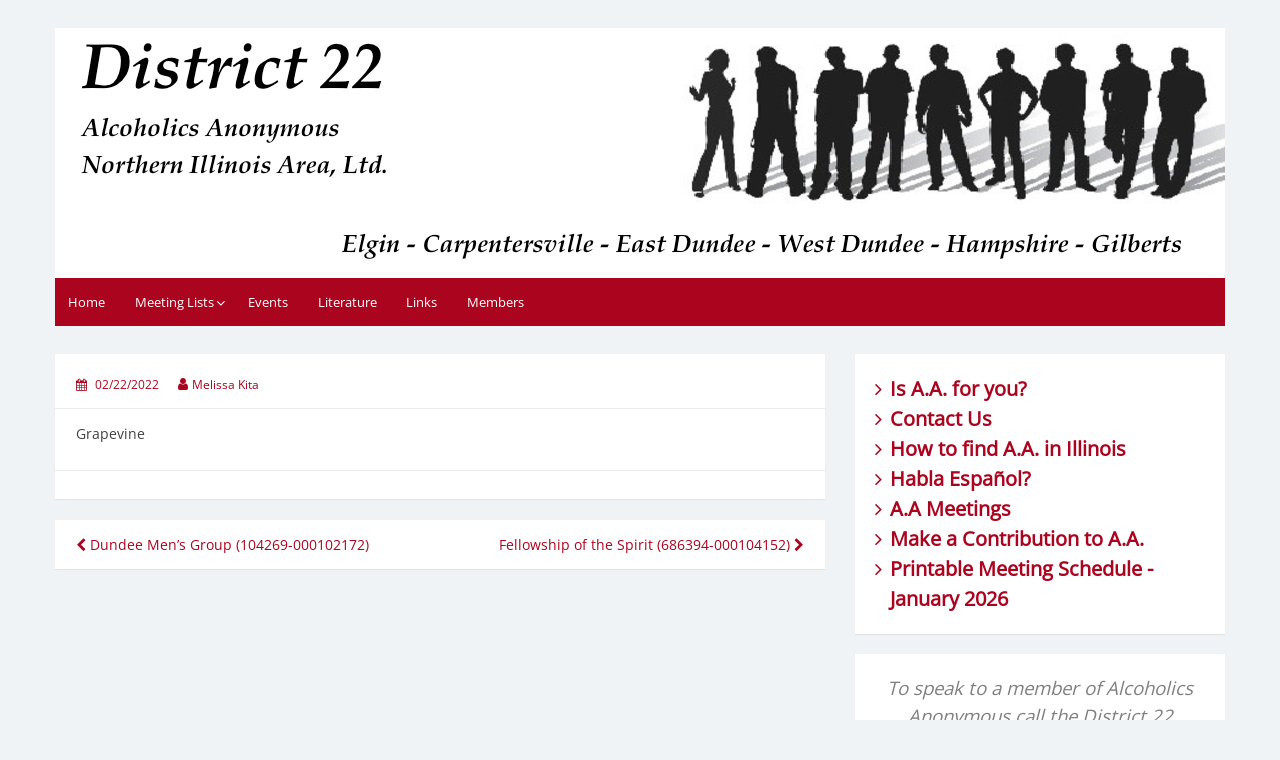

--- FILE ---
content_type: text/html; charset=UTF-8
request_url: https://dist22.aa-nia.org/tsml_group/wednesday-westside-grapevine-120644-000031205/
body_size: 12357
content:
<!DOCTYPE html>
<html lang="en">
<head>
	<meta charset="UTF-8">
	<meta name="viewport" content="width=device-width, initial-scale=1">
	<link rel="profile" href="http://gmpg.org/xfn/11">
		<title>Wednesday Westside Grapevine (120644-000031205) &#8211; District 22</title>
<meta name='robots' content='max-image-preview:large' />
	<style>img:is([sizes="auto" i], [sizes^="auto," i]) { contain-intrinsic-size: 3000px 1500px }</style>
	<link rel="alternate" type="application/rss+xml" title="District 22 &raquo; Feed" href="https://dist22.aa-nia.org/feed/" />
<link rel="alternate" type="application/rss+xml" title="District 22 &raquo; Comments Feed" href="https://dist22.aa-nia.org/comments/feed/" />
		<!-- This site uses the Google Analytics by ExactMetrics plugin v8.11.0 - Using Analytics tracking - https://www.exactmetrics.com/ -->
							<script src="//www.googletagmanager.com/gtag/js?id=G-4W94JK53W4"  data-cfasync="false" data-wpfc-render="false" async></script>
			<script data-cfasync="false" data-wpfc-render="false">
				var em_version = '8.11.0';
				var em_track_user = true;
				var em_no_track_reason = '';
								var ExactMetricsDefaultLocations = {"page_location":"https:\/\/dist22.aa-nia.org\/tsml_group\/wednesday-westside-grapevine-120644-000031205\/"};
								if ( typeof ExactMetricsPrivacyGuardFilter === 'function' ) {
					var ExactMetricsLocations = (typeof ExactMetricsExcludeQuery === 'object') ? ExactMetricsPrivacyGuardFilter( ExactMetricsExcludeQuery ) : ExactMetricsPrivacyGuardFilter( ExactMetricsDefaultLocations );
				} else {
					var ExactMetricsLocations = (typeof ExactMetricsExcludeQuery === 'object') ? ExactMetricsExcludeQuery : ExactMetricsDefaultLocations;
				}

								var disableStrs = [
										'ga-disable-G-4W94JK53W4',
									];

				/* Function to detect opted out users */
				function __gtagTrackerIsOptedOut() {
					for (var index = 0; index < disableStrs.length; index++) {
						if (document.cookie.indexOf(disableStrs[index] + '=true') > -1) {
							return true;
						}
					}

					return false;
				}

				/* Disable tracking if the opt-out cookie exists. */
				if (__gtagTrackerIsOptedOut()) {
					for (var index = 0; index < disableStrs.length; index++) {
						window[disableStrs[index]] = true;
					}
				}

				/* Opt-out function */
				function __gtagTrackerOptout() {
					for (var index = 0; index < disableStrs.length; index++) {
						document.cookie = disableStrs[index] + '=true; expires=Thu, 31 Dec 2099 23:59:59 UTC; path=/';
						window[disableStrs[index]] = true;
					}
				}

				if ('undefined' === typeof gaOptout) {
					function gaOptout() {
						__gtagTrackerOptout();
					}
				}
								window.dataLayer = window.dataLayer || [];

				window.ExactMetricsDualTracker = {
					helpers: {},
					trackers: {},
				};
				if (em_track_user) {
					function __gtagDataLayer() {
						dataLayer.push(arguments);
					}

					function __gtagTracker(type, name, parameters) {
						if (!parameters) {
							parameters = {};
						}

						if (parameters.send_to) {
							__gtagDataLayer.apply(null, arguments);
							return;
						}

						if (type === 'event') {
														parameters.send_to = exactmetrics_frontend.v4_id;
							var hookName = name;
							if (typeof parameters['event_category'] !== 'undefined') {
								hookName = parameters['event_category'] + ':' + name;
							}

							if (typeof ExactMetricsDualTracker.trackers[hookName] !== 'undefined') {
								ExactMetricsDualTracker.trackers[hookName](parameters);
							} else {
								__gtagDataLayer('event', name, parameters);
							}
							
						} else {
							__gtagDataLayer.apply(null, arguments);
						}
					}

					__gtagTracker('js', new Date());
					__gtagTracker('set', {
						'developer_id.dNDMyYj': true,
											});
					if ( ExactMetricsLocations.page_location ) {
						__gtagTracker('set', ExactMetricsLocations);
					}
										__gtagTracker('config', 'G-4W94JK53W4', {"forceSSL":"true"} );
										window.gtag = __gtagTracker;										(function () {
						/* https://developers.google.com/analytics/devguides/collection/analyticsjs/ */
						/* ga and __gaTracker compatibility shim. */
						var noopfn = function () {
							return null;
						};
						var newtracker = function () {
							return new Tracker();
						};
						var Tracker = function () {
							return null;
						};
						var p = Tracker.prototype;
						p.get = noopfn;
						p.set = noopfn;
						p.send = function () {
							var args = Array.prototype.slice.call(arguments);
							args.unshift('send');
							__gaTracker.apply(null, args);
						};
						var __gaTracker = function () {
							var len = arguments.length;
							if (len === 0) {
								return;
							}
							var f = arguments[len - 1];
							if (typeof f !== 'object' || f === null || typeof f.hitCallback !== 'function') {
								if ('send' === arguments[0]) {
									var hitConverted, hitObject = false, action;
									if ('event' === arguments[1]) {
										if ('undefined' !== typeof arguments[3]) {
											hitObject = {
												'eventAction': arguments[3],
												'eventCategory': arguments[2],
												'eventLabel': arguments[4],
												'value': arguments[5] ? arguments[5] : 1,
											}
										}
									}
									if ('pageview' === arguments[1]) {
										if ('undefined' !== typeof arguments[2]) {
											hitObject = {
												'eventAction': 'page_view',
												'page_path': arguments[2],
											}
										}
									}
									if (typeof arguments[2] === 'object') {
										hitObject = arguments[2];
									}
									if (typeof arguments[5] === 'object') {
										Object.assign(hitObject, arguments[5]);
									}
									if ('undefined' !== typeof arguments[1].hitType) {
										hitObject = arguments[1];
										if ('pageview' === hitObject.hitType) {
											hitObject.eventAction = 'page_view';
										}
									}
									if (hitObject) {
										action = 'timing' === arguments[1].hitType ? 'timing_complete' : hitObject.eventAction;
										hitConverted = mapArgs(hitObject);
										__gtagTracker('event', action, hitConverted);
									}
								}
								return;
							}

							function mapArgs(args) {
								var arg, hit = {};
								var gaMap = {
									'eventCategory': 'event_category',
									'eventAction': 'event_action',
									'eventLabel': 'event_label',
									'eventValue': 'event_value',
									'nonInteraction': 'non_interaction',
									'timingCategory': 'event_category',
									'timingVar': 'name',
									'timingValue': 'value',
									'timingLabel': 'event_label',
									'page': 'page_path',
									'location': 'page_location',
									'title': 'page_title',
									'referrer' : 'page_referrer',
								};
								for (arg in args) {
																		if (!(!args.hasOwnProperty(arg) || !gaMap.hasOwnProperty(arg))) {
										hit[gaMap[arg]] = args[arg];
									} else {
										hit[arg] = args[arg];
									}
								}
								return hit;
							}

							try {
								f.hitCallback();
							} catch (ex) {
							}
						};
						__gaTracker.create = newtracker;
						__gaTracker.getByName = newtracker;
						__gaTracker.getAll = function () {
							return [];
						};
						__gaTracker.remove = noopfn;
						__gaTracker.loaded = true;
						window['__gaTracker'] = __gaTracker;
					})();
									} else {
										console.log("");
					(function () {
						function __gtagTracker() {
							return null;
						}

						window['__gtagTracker'] = __gtagTracker;
						window['gtag'] = __gtagTracker;
					})();
									}
			</script>
							<!-- / Google Analytics by ExactMetrics -->
		<script>
window._wpemojiSettings = {"baseUrl":"https:\/\/s.w.org\/images\/core\/emoji\/15.0.3\/72x72\/","ext":".png","svgUrl":"https:\/\/s.w.org\/images\/core\/emoji\/15.0.3\/svg\/","svgExt":".svg","source":{"concatemoji":"https:\/\/dist22.aa-nia.org\/wp-includes\/js\/wp-emoji-release.min.js?ver=35ffd194085835f91a50415b287e5d2e"}};
/*! This file is auto-generated */
!function(i,n){var o,s,e;function c(e){try{var t={supportTests:e,timestamp:(new Date).valueOf()};sessionStorage.setItem(o,JSON.stringify(t))}catch(e){}}function p(e,t,n){e.clearRect(0,0,e.canvas.width,e.canvas.height),e.fillText(t,0,0);var t=new Uint32Array(e.getImageData(0,0,e.canvas.width,e.canvas.height).data),r=(e.clearRect(0,0,e.canvas.width,e.canvas.height),e.fillText(n,0,0),new Uint32Array(e.getImageData(0,0,e.canvas.width,e.canvas.height).data));return t.every(function(e,t){return e===r[t]})}function u(e,t,n){switch(t){case"flag":return n(e,"\ud83c\udff3\ufe0f\u200d\u26a7\ufe0f","\ud83c\udff3\ufe0f\u200b\u26a7\ufe0f")?!1:!n(e,"\ud83c\uddfa\ud83c\uddf3","\ud83c\uddfa\u200b\ud83c\uddf3")&&!n(e,"\ud83c\udff4\udb40\udc67\udb40\udc62\udb40\udc65\udb40\udc6e\udb40\udc67\udb40\udc7f","\ud83c\udff4\u200b\udb40\udc67\u200b\udb40\udc62\u200b\udb40\udc65\u200b\udb40\udc6e\u200b\udb40\udc67\u200b\udb40\udc7f");case"emoji":return!n(e,"\ud83d\udc26\u200d\u2b1b","\ud83d\udc26\u200b\u2b1b")}return!1}function f(e,t,n){var r="undefined"!=typeof WorkerGlobalScope&&self instanceof WorkerGlobalScope?new OffscreenCanvas(300,150):i.createElement("canvas"),a=r.getContext("2d",{willReadFrequently:!0}),o=(a.textBaseline="top",a.font="600 32px Arial",{});return e.forEach(function(e){o[e]=t(a,e,n)}),o}function t(e){var t=i.createElement("script");t.src=e,t.defer=!0,i.head.appendChild(t)}"undefined"!=typeof Promise&&(o="wpEmojiSettingsSupports",s=["flag","emoji"],n.supports={everything:!0,everythingExceptFlag:!0},e=new Promise(function(e){i.addEventListener("DOMContentLoaded",e,{once:!0})}),new Promise(function(t){var n=function(){try{var e=JSON.parse(sessionStorage.getItem(o));if("object"==typeof e&&"number"==typeof e.timestamp&&(new Date).valueOf()<e.timestamp+604800&&"object"==typeof e.supportTests)return e.supportTests}catch(e){}return null}();if(!n){if("undefined"!=typeof Worker&&"undefined"!=typeof OffscreenCanvas&&"undefined"!=typeof URL&&URL.createObjectURL&&"undefined"!=typeof Blob)try{var e="postMessage("+f.toString()+"("+[JSON.stringify(s),u.toString(),p.toString()].join(",")+"));",r=new Blob([e],{type:"text/javascript"}),a=new Worker(URL.createObjectURL(r),{name:"wpTestEmojiSupports"});return void(a.onmessage=function(e){c(n=e.data),a.terminate(),t(n)})}catch(e){}c(n=f(s,u,p))}t(n)}).then(function(e){for(var t in e)n.supports[t]=e[t],n.supports.everything=n.supports.everything&&n.supports[t],"flag"!==t&&(n.supports.everythingExceptFlag=n.supports.everythingExceptFlag&&n.supports[t]);n.supports.everythingExceptFlag=n.supports.everythingExceptFlag&&!n.supports.flag,n.DOMReady=!1,n.readyCallback=function(){n.DOMReady=!0}}).then(function(){return e}).then(function(){var e;n.supports.everything||(n.readyCallback(),(e=n.source||{}).concatemoji?t(e.concatemoji):e.wpemoji&&e.twemoji&&(t(e.twemoji),t(e.wpemoji)))}))}((window,document),window._wpemojiSettings);
</script>
<link rel='stylesheet' id='ai1ec_style-css' href='//dist22.aa-nia.org/wp-content/plugins/all-in-one-event-calendar/cache/972a6201_ai1ec_parsed_css.css?ver=3.0.0' media='all' />
<link rel='stylesheet' id='sgr-css' href='https://dist22.aa-nia.org/wp-content/plugins/simple-google-recaptcha/sgr.css?ver=1694968333' media='all' />
<link rel='stylesheet' id='formidable-css' href='https://dist22.aa-nia.org/wp-content/plugins/formidable/css/formidableforms.css?ver=142012' media='all' />
<style id='wp-emoji-styles-inline-css'>

	img.wp-smiley, img.emoji {
		display: inline !important;
		border: none !important;
		box-shadow: none !important;
		height: 1em !important;
		width: 1em !important;
		margin: 0 0.07em !important;
		vertical-align: -0.1em !important;
		background: none !important;
		padding: 0 !important;
	}
</style>
<link rel='stylesheet' id='wp-block-library-css' href='https://dist22.aa-nia.org/wp-includes/css/dist/block-library/style.min.css?ver=35ffd194085835f91a50415b287e5d2e' media='all' />
<style id='wp-block-library-theme-inline-css'>
.wp-block-audio :where(figcaption){color:#555;font-size:13px;text-align:center}.is-dark-theme .wp-block-audio :where(figcaption){color:#ffffffa6}.wp-block-audio{margin:0 0 1em}.wp-block-code{border:1px solid #ccc;border-radius:4px;font-family:Menlo,Consolas,monaco,monospace;padding:.8em 1em}.wp-block-embed :where(figcaption){color:#555;font-size:13px;text-align:center}.is-dark-theme .wp-block-embed :where(figcaption){color:#ffffffa6}.wp-block-embed{margin:0 0 1em}.blocks-gallery-caption{color:#555;font-size:13px;text-align:center}.is-dark-theme .blocks-gallery-caption{color:#ffffffa6}:root :where(.wp-block-image figcaption){color:#555;font-size:13px;text-align:center}.is-dark-theme :root :where(.wp-block-image figcaption){color:#ffffffa6}.wp-block-image{margin:0 0 1em}.wp-block-pullquote{border-bottom:4px solid;border-top:4px solid;color:currentColor;margin-bottom:1.75em}.wp-block-pullquote cite,.wp-block-pullquote footer,.wp-block-pullquote__citation{color:currentColor;font-size:.8125em;font-style:normal;text-transform:uppercase}.wp-block-quote{border-left:.25em solid;margin:0 0 1.75em;padding-left:1em}.wp-block-quote cite,.wp-block-quote footer{color:currentColor;font-size:.8125em;font-style:normal;position:relative}.wp-block-quote:where(.has-text-align-right){border-left:none;border-right:.25em solid;padding-left:0;padding-right:1em}.wp-block-quote:where(.has-text-align-center){border:none;padding-left:0}.wp-block-quote.is-large,.wp-block-quote.is-style-large,.wp-block-quote:where(.is-style-plain){border:none}.wp-block-search .wp-block-search__label{font-weight:700}.wp-block-search__button{border:1px solid #ccc;padding:.375em .625em}:where(.wp-block-group.has-background){padding:1.25em 2.375em}.wp-block-separator.has-css-opacity{opacity:.4}.wp-block-separator{border:none;border-bottom:2px solid;margin-left:auto;margin-right:auto}.wp-block-separator.has-alpha-channel-opacity{opacity:1}.wp-block-separator:not(.is-style-wide):not(.is-style-dots){width:100px}.wp-block-separator.has-background:not(.is-style-dots){border-bottom:none;height:1px}.wp-block-separator.has-background:not(.is-style-wide):not(.is-style-dots){height:2px}.wp-block-table{margin:0 0 1em}.wp-block-table td,.wp-block-table th{word-break:normal}.wp-block-table :where(figcaption){color:#555;font-size:13px;text-align:center}.is-dark-theme .wp-block-table :where(figcaption){color:#ffffffa6}.wp-block-video :where(figcaption){color:#555;font-size:13px;text-align:center}.is-dark-theme .wp-block-video :where(figcaption){color:#ffffffa6}.wp-block-video{margin:0 0 1em}:root :where(.wp-block-template-part.has-background){margin-bottom:0;margin-top:0;padding:1.25em 2.375em}
</style>
<style id='pdfemb-pdf-embedder-viewer-style-inline-css'>
.wp-block-pdfemb-pdf-embedder-viewer{max-width:none}

</style>
<style id='classic-theme-styles-inline-css'>
/*! This file is auto-generated */
.wp-block-button__link{color:#fff;background-color:#32373c;border-radius:9999px;box-shadow:none;text-decoration:none;padding:calc(.667em + 2px) calc(1.333em + 2px);font-size:1.125em}.wp-block-file__button{background:#32373c;color:#fff;text-decoration:none}
</style>
<style id='global-styles-inline-css'>
:root{--wp--preset--aspect-ratio--square: 1;--wp--preset--aspect-ratio--4-3: 4/3;--wp--preset--aspect-ratio--3-4: 3/4;--wp--preset--aspect-ratio--3-2: 3/2;--wp--preset--aspect-ratio--2-3: 2/3;--wp--preset--aspect-ratio--16-9: 16/9;--wp--preset--aspect-ratio--9-16: 9/16;--wp--preset--color--black: #000000;--wp--preset--color--cyan-bluish-gray: #abb8c3;--wp--preset--color--white: #ffffff;--wp--preset--color--pale-pink: #f78da7;--wp--preset--color--vivid-red: #cf2e2e;--wp--preset--color--luminous-vivid-orange: #ff6900;--wp--preset--color--luminous-vivid-amber: #fcb900;--wp--preset--color--light-green-cyan: #7bdcb5;--wp--preset--color--vivid-green-cyan: #00d084;--wp--preset--color--pale-cyan-blue: #8ed1fc;--wp--preset--color--vivid-cyan-blue: #0693e3;--wp--preset--color--vivid-purple: #9b51e0;--wp--preset--gradient--vivid-cyan-blue-to-vivid-purple: linear-gradient(135deg,rgba(6,147,227,1) 0%,rgb(155,81,224) 100%);--wp--preset--gradient--light-green-cyan-to-vivid-green-cyan: linear-gradient(135deg,rgb(122,220,180) 0%,rgb(0,208,130) 100%);--wp--preset--gradient--luminous-vivid-amber-to-luminous-vivid-orange: linear-gradient(135deg,rgba(252,185,0,1) 0%,rgba(255,105,0,1) 100%);--wp--preset--gradient--luminous-vivid-orange-to-vivid-red: linear-gradient(135deg,rgba(255,105,0,1) 0%,rgb(207,46,46) 100%);--wp--preset--gradient--very-light-gray-to-cyan-bluish-gray: linear-gradient(135deg,rgb(238,238,238) 0%,rgb(169,184,195) 100%);--wp--preset--gradient--cool-to-warm-spectrum: linear-gradient(135deg,rgb(74,234,220) 0%,rgb(151,120,209) 20%,rgb(207,42,186) 40%,rgb(238,44,130) 60%,rgb(251,105,98) 80%,rgb(254,248,76) 100%);--wp--preset--gradient--blush-light-purple: linear-gradient(135deg,rgb(255,206,236) 0%,rgb(152,150,240) 100%);--wp--preset--gradient--blush-bordeaux: linear-gradient(135deg,rgb(254,205,165) 0%,rgb(254,45,45) 50%,rgb(107,0,62) 100%);--wp--preset--gradient--luminous-dusk: linear-gradient(135deg,rgb(255,203,112) 0%,rgb(199,81,192) 50%,rgb(65,88,208) 100%);--wp--preset--gradient--pale-ocean: linear-gradient(135deg,rgb(255,245,203) 0%,rgb(182,227,212) 50%,rgb(51,167,181) 100%);--wp--preset--gradient--electric-grass: linear-gradient(135deg,rgb(202,248,128) 0%,rgb(113,206,126) 100%);--wp--preset--gradient--midnight: linear-gradient(135deg,rgb(2,3,129) 0%,rgb(40,116,252) 100%);--wp--preset--font-size--small: 13px;--wp--preset--font-size--medium: 20px;--wp--preset--font-size--large: 36px;--wp--preset--font-size--x-large: 42px;--wp--preset--spacing--20: 0.44rem;--wp--preset--spacing--30: 0.67rem;--wp--preset--spacing--40: 1rem;--wp--preset--spacing--50: 1.5rem;--wp--preset--spacing--60: 2.25rem;--wp--preset--spacing--70: 3.38rem;--wp--preset--spacing--80: 5.06rem;--wp--preset--shadow--natural: 6px 6px 9px rgba(0, 0, 0, 0.2);--wp--preset--shadow--deep: 12px 12px 50px rgba(0, 0, 0, 0.4);--wp--preset--shadow--sharp: 6px 6px 0px rgba(0, 0, 0, 0.2);--wp--preset--shadow--outlined: 6px 6px 0px -3px rgba(255, 255, 255, 1), 6px 6px rgba(0, 0, 0, 1);--wp--preset--shadow--crisp: 6px 6px 0px rgba(0, 0, 0, 1);}:where(.is-layout-flex){gap: 0.5em;}:where(.is-layout-grid){gap: 0.5em;}body .is-layout-flex{display: flex;}.is-layout-flex{flex-wrap: wrap;align-items: center;}.is-layout-flex > :is(*, div){margin: 0;}body .is-layout-grid{display: grid;}.is-layout-grid > :is(*, div){margin: 0;}:where(.wp-block-columns.is-layout-flex){gap: 2em;}:where(.wp-block-columns.is-layout-grid){gap: 2em;}:where(.wp-block-post-template.is-layout-flex){gap: 1.25em;}:where(.wp-block-post-template.is-layout-grid){gap: 1.25em;}.has-black-color{color: var(--wp--preset--color--black) !important;}.has-cyan-bluish-gray-color{color: var(--wp--preset--color--cyan-bluish-gray) !important;}.has-white-color{color: var(--wp--preset--color--white) !important;}.has-pale-pink-color{color: var(--wp--preset--color--pale-pink) !important;}.has-vivid-red-color{color: var(--wp--preset--color--vivid-red) !important;}.has-luminous-vivid-orange-color{color: var(--wp--preset--color--luminous-vivid-orange) !important;}.has-luminous-vivid-amber-color{color: var(--wp--preset--color--luminous-vivid-amber) !important;}.has-light-green-cyan-color{color: var(--wp--preset--color--light-green-cyan) !important;}.has-vivid-green-cyan-color{color: var(--wp--preset--color--vivid-green-cyan) !important;}.has-pale-cyan-blue-color{color: var(--wp--preset--color--pale-cyan-blue) !important;}.has-vivid-cyan-blue-color{color: var(--wp--preset--color--vivid-cyan-blue) !important;}.has-vivid-purple-color{color: var(--wp--preset--color--vivid-purple) !important;}.has-black-background-color{background-color: var(--wp--preset--color--black) !important;}.has-cyan-bluish-gray-background-color{background-color: var(--wp--preset--color--cyan-bluish-gray) !important;}.has-white-background-color{background-color: var(--wp--preset--color--white) !important;}.has-pale-pink-background-color{background-color: var(--wp--preset--color--pale-pink) !important;}.has-vivid-red-background-color{background-color: var(--wp--preset--color--vivid-red) !important;}.has-luminous-vivid-orange-background-color{background-color: var(--wp--preset--color--luminous-vivid-orange) !important;}.has-luminous-vivid-amber-background-color{background-color: var(--wp--preset--color--luminous-vivid-amber) !important;}.has-light-green-cyan-background-color{background-color: var(--wp--preset--color--light-green-cyan) !important;}.has-vivid-green-cyan-background-color{background-color: var(--wp--preset--color--vivid-green-cyan) !important;}.has-pale-cyan-blue-background-color{background-color: var(--wp--preset--color--pale-cyan-blue) !important;}.has-vivid-cyan-blue-background-color{background-color: var(--wp--preset--color--vivid-cyan-blue) !important;}.has-vivid-purple-background-color{background-color: var(--wp--preset--color--vivid-purple) !important;}.has-black-border-color{border-color: var(--wp--preset--color--black) !important;}.has-cyan-bluish-gray-border-color{border-color: var(--wp--preset--color--cyan-bluish-gray) !important;}.has-white-border-color{border-color: var(--wp--preset--color--white) !important;}.has-pale-pink-border-color{border-color: var(--wp--preset--color--pale-pink) !important;}.has-vivid-red-border-color{border-color: var(--wp--preset--color--vivid-red) !important;}.has-luminous-vivid-orange-border-color{border-color: var(--wp--preset--color--luminous-vivid-orange) !important;}.has-luminous-vivid-amber-border-color{border-color: var(--wp--preset--color--luminous-vivid-amber) !important;}.has-light-green-cyan-border-color{border-color: var(--wp--preset--color--light-green-cyan) !important;}.has-vivid-green-cyan-border-color{border-color: var(--wp--preset--color--vivid-green-cyan) !important;}.has-pale-cyan-blue-border-color{border-color: var(--wp--preset--color--pale-cyan-blue) !important;}.has-vivid-cyan-blue-border-color{border-color: var(--wp--preset--color--vivid-cyan-blue) !important;}.has-vivid-purple-border-color{border-color: var(--wp--preset--color--vivid-purple) !important;}.has-vivid-cyan-blue-to-vivid-purple-gradient-background{background: var(--wp--preset--gradient--vivid-cyan-blue-to-vivid-purple) !important;}.has-light-green-cyan-to-vivid-green-cyan-gradient-background{background: var(--wp--preset--gradient--light-green-cyan-to-vivid-green-cyan) !important;}.has-luminous-vivid-amber-to-luminous-vivid-orange-gradient-background{background: var(--wp--preset--gradient--luminous-vivid-amber-to-luminous-vivid-orange) !important;}.has-luminous-vivid-orange-to-vivid-red-gradient-background{background: var(--wp--preset--gradient--luminous-vivid-orange-to-vivid-red) !important;}.has-very-light-gray-to-cyan-bluish-gray-gradient-background{background: var(--wp--preset--gradient--very-light-gray-to-cyan-bluish-gray) !important;}.has-cool-to-warm-spectrum-gradient-background{background: var(--wp--preset--gradient--cool-to-warm-spectrum) !important;}.has-blush-light-purple-gradient-background{background: var(--wp--preset--gradient--blush-light-purple) !important;}.has-blush-bordeaux-gradient-background{background: var(--wp--preset--gradient--blush-bordeaux) !important;}.has-luminous-dusk-gradient-background{background: var(--wp--preset--gradient--luminous-dusk) !important;}.has-pale-ocean-gradient-background{background: var(--wp--preset--gradient--pale-ocean) !important;}.has-electric-grass-gradient-background{background: var(--wp--preset--gradient--electric-grass) !important;}.has-midnight-gradient-background{background: var(--wp--preset--gradient--midnight) !important;}.has-small-font-size{font-size: var(--wp--preset--font-size--small) !important;}.has-medium-font-size{font-size: var(--wp--preset--font-size--medium) !important;}.has-large-font-size{font-size: var(--wp--preset--font-size--large) !important;}.has-x-large-font-size{font-size: var(--wp--preset--font-size--x-large) !important;}
:where(.wp-block-post-template.is-layout-flex){gap: 1.25em;}:where(.wp-block-post-template.is-layout-grid){gap: 1.25em;}
:where(.wp-block-columns.is-layout-flex){gap: 2em;}:where(.wp-block-columns.is-layout-grid){gap: 2em;}
:root :where(.wp-block-pullquote){font-size: 1.5em;line-height: 1.6;}
</style>
<link rel='stylesheet' id='simple-life-style-open-sans-css' href='https://dist22.aa-nia.org/wp-content/fonts/4567cf2d1bb172db5c2c0fac6eb5a946.css?ver=3.0.0' media='all' />
<link rel='stylesheet' id='simple-life-style-bootstrap-css' href='https://dist22.aa-nia.org/wp-content/themes/simple-life/third-party/bootstrap/css/bootstrap.min.css?ver=3.3.6' media='all' />
<link rel='stylesheet' id='fontawesome-css' href='https://dist22.aa-nia.org/wp-content/themes/simple-life/third-party/font-awesome/css/font-awesome.min.css?ver=4.7.0' media='all' />
<link rel='stylesheet' id='simple-life-style-meanmenu-css' href='https://dist22.aa-nia.org/wp-content/themes/simple-life/third-party/meanmenu/meanmenu.min.css?ver=2.0.8' media='all' />
<link rel='stylesheet' id='simple-life-style-css' href='https://dist22.aa-nia.org/wp-content/themes/simple-life/style.css?ver=3.0.0' media='all' />
<script id="sgr-js-extra">
var sgr = {"sgr_site_key":""};
</script>
<script src="https://dist22.aa-nia.org/wp-content/plugins/simple-google-recaptcha/sgr.js?ver=1694968333" id="sgr-js"></script>
<script src="https://dist22.aa-nia.org/wp-content/plugins/google-analytics-dashboard-for-wp/assets/js/frontend-gtag.min.js?ver=8.11.0" id="exactmetrics-frontend-script-js" async data-wp-strategy="async"></script>
<script data-cfasync="false" data-wpfc-render="false" id='exactmetrics-frontend-script-js-extra'>var exactmetrics_frontend = {"js_events_tracking":"true","download_extensions":"zip,mp3,mpeg,pdf,docx,pptx,xlsx,rar","inbound_paths":"[{\"path\":\"\\\/go\\\/\",\"label\":\"affiliate\"},{\"path\":\"\\\/recommend\\\/\",\"label\":\"affiliate\"}]","home_url":"https:\/\/dist22.aa-nia.org","hash_tracking":"false","v4_id":"G-4W94JK53W4"};</script>
<script src="https://dist22.aa-nia.org/wp-includes/js/tinymce/tinymce.min.js?ver=49110-20201110" id="wp-tinymce-root-js"></script>
<script src="https://dist22.aa-nia.org/wp-includes/js/tinymce/plugins/compat3x/plugin.min.js?ver=49110-20201110" id="wp-tinymce-js"></script>
<script src="https://dist22.aa-nia.org/wp-includes/js/jquery/jquery.min.js?ver=3.7.1" id="jquery-core-js"></script>
<script src="https://dist22.aa-nia.org/wp-includes/js/jquery/jquery-migrate.min.js?ver=3.4.1" id="jquery-migrate-js"></script>
<link rel="https://api.w.org/" href="https://dist22.aa-nia.org/wp-json/" /><link rel="EditURI" type="application/rsd+xml" title="RSD" href="https://dist22.aa-nia.org/xmlrpc.php?rsd" />

<link rel="canonical" href="https://dist22.aa-nia.org/tsml_group/wednesday-westside-grapevine-120644-000031205/" />
<link rel='shortlink' href='https://dist22.aa-nia.org/?p=3678' />
<link rel="alternate" title="oEmbed (JSON)" type="application/json+oembed" href="https://dist22.aa-nia.org/wp-json/oembed/1.0/embed?url=https%3A%2F%2Fdist22.aa-nia.org%2Ftsml_group%2Fwednesday-westside-grapevine-120644-000031205%2F" />
<link rel="alternate" title="oEmbed (XML)" type="text/xml+oembed" href="https://dist22.aa-nia.org/wp-json/oembed/1.0/embed?url=https%3A%2F%2Fdist22.aa-nia.org%2Ftsml_group%2Fwednesday-westside-grapevine-120644-000031205%2F&#038;format=xml" />
<meta name="12_step_meeting_list" content="3.19.9">

        <script type="text/javascript">
            var jQueryMigrateHelperHasSentDowngrade = false;

			window.onerror = function( msg, url, line, col, error ) {
				// Break out early, do not processing if a downgrade reqeust was already sent.
				if ( jQueryMigrateHelperHasSentDowngrade ) {
					return true;
                }

				var xhr = new XMLHttpRequest();
				var nonce = '749a8d8fe1';
				var jQueryFunctions = [
					'andSelf',
					'browser',
					'live',
					'boxModel',
					'support.boxModel',
					'size',
					'swap',
					'clean',
					'sub',
                ];
				var match_pattern = /\)\.(.+?) is not a function/;
                var erroredFunction = msg.match( match_pattern );

                // If there was no matching functions, do not try to downgrade.
                if ( null === erroredFunction || typeof erroredFunction !== 'object' || typeof erroredFunction[1] === "undefined" || -1 === jQueryFunctions.indexOf( erroredFunction[1] ) ) {
                    return true;
                }

                // Set that we've now attempted a downgrade request.
                jQueryMigrateHelperHasSentDowngrade = true;

				xhr.open( 'POST', 'https://dist22.aa-nia.org/wp-admin/admin-ajax.php' );
				xhr.setRequestHeader( 'Content-Type', 'application/x-www-form-urlencoded' );
				xhr.onload = function () {
					var response,
                        reload = false;

					if ( 200 === xhr.status ) {
                        try {
                        	response = JSON.parse( xhr.response );

                        	reload = response.data.reload;
                        } catch ( e ) {
                        	reload = false;
                        }
                    }

					// Automatically reload the page if a deprecation caused an automatic downgrade, ensure visitors get the best possible experience.
					if ( reload ) {
						location.reload();
                    }
				};

				xhr.send( encodeURI( 'action=jquery-migrate-downgrade-version&_wpnonce=' + nonce ) );

				// Suppress error alerts in older browsers
				return true;
			}
        </script>

		<link rel="apple-touch-icon" sizes="180x180" href="/wp-content/uploads/fbrfg/apple-touch-icon.png">
<link rel="icon" type="image/png" sizes="32x32" href="/wp-content/uploads/fbrfg/favicon-32x32.png">
<link rel="icon" type="image/png" sizes="16x16" href="/wp-content/uploads/fbrfg/favicon-16x16.png">
<link rel="manifest" href="/wp-content/uploads/fbrfg/site.webmanifest">
<link rel="mask-icon" href="/wp-content/uploads/fbrfg/safari-pinned-tab.svg" color="#5bbad5">
<link rel="shortcut icon" href="/wp-content/uploads/fbrfg/favicon.ico">
<meta name="msapplication-TileColor" content="#da532c">
<meta name="msapplication-config" content="/wp-content/uploads/fbrfg/browserconfig.xml">
<meta name="theme-color" content="#ffffff">		<style type="text/css">
				.site-title,
		.site-description {
			position: absolute;
			clip: rect(1px, 1px, 1px, 1px);
		}
				</style>
		
<!-- Theme Tweaker (start) -->
<style type="text/css">
body,
button,
input,
select,
textarea {color: #404040;}
pre {background: #EEEEEE;}
abbr, acronym {border-bottom: 1px dotted #666666;}
mark, ins {background: #FFF9C0;}
hr {background-color: #CCCCCC;}
code{#FFFFFF-space: normal !important;}
::-webkit-input-placeholder {color: #6E6E6E;}
:-moz-placeholder {color: #6E6E6E;}
::-moz-placeholder {color: #6E6E6E;}
:-ms-input-placeholder {color: #6E6E6E;}
button,
input[type="button"],
input[type="reset"],
input[type="submit"] {background: none repeat scroll 0 0 #AB041F;color: #FFFFFF;}
button:focus,
input[type="button"]:focus,
input[type="reset"]:focus,
input[type="submit"]:focus {border: 1px #FFFFFF solid;}
input[type="text"],
input[type="email"],
input[type="url"],
input[type="password"],
input[type="search"],
textarea {color: #666666;border: 1px solid #CCCCCC;}
input[type="text"]:focus,
input[type="email"]:focus,
input[type="url"]:focus,
input[type="password"]:focus,
input[type="search"]:focus,
textarea:focus {color: #111111;}
a,
a:visited,
a:hover,
a:focus,
a:active {color: #AB041F;}
.main-navigation {background-color: #AB041F;}
.main-navigation a {color: #FFFFFF;}
.main-navigation ul ul a {color: #656565;background: #FFFFFF;}
.main-navigation ul ul a:hover,
.main-navigation ul ul a:focus,
.main-navigation ul ul a:active {color: #AB041F;}
.main-navigation ul ul li {border-top: 1px dashed #DDDDDD;}
.main-navigation ul li:hover > ul,
.main-navigation ul li.focus > ul {background-color: #FFFFFF;}
.screen-reader-text:focus {background-color: #F1F1F1;color: #AB041F;}
.search-form .search-field {border:1px #CCCCCC solid;}
.hentry {background-color: #FFFFFF;}
.entry-meta,
.entry-footer {color: #AB041F;}
.entry-header h1,
.entry-header h2 {color: #252525;}
h2 a, h3 a {color: #252525 !important;}
h2 a:hover, h3 a:hover {color: #AB041F !important;}
.entry-post-format {color: #AB041F;}
.site-main .paging-navigation,
.site-main .posts-navigation,
.site-main .post-navigation,
nav.pagination {background-color: #FFFFFF;}
.wp-pagenavi{background-color: #FFFFFF;}
.entry-content table td, .entry-content table th{border:1px #CCCCCC solid;}
.entry-content table thead, .entry-content table th{background-color: #EEEEEE;}
.comments-area {background-color: #FFFFFF;}
.comments-area h3 {color: #353535;}
.comment-list .comment-content{border:1px dotted #CCCCCC;}
body{background: none repeat scroll 0 0 #F0F3F5;}
.site-title a {color: #555555;}
.site-title a:hover,
.site-title a:focus,
.site-title a:active {color: #AB041F;}
.site-description {color: #555555;}
.widget {background-color: #FFFFFF;color: #757575;}
.widget-title {color: #353535;}
.widget li:before {color: #AB041F;}
.nav-links i.fa{color: #AB041F;}
footer#colophon {background-color: #AB041F;color: #FFFFFF;}
footer#colophon a{color: #EEEEEE;}
.page-header {background-color: #FFFFFF;}
.woocommerce .woocommerce-breadcrumb a,
.woocommerce-page .woocommerce-breadcrumb a {color: #AB041F;}
.woocommerce div.type-product{background-color: #FFFFFF;}
.woocommerce .page-title{background-color: #FFFFFF;}
.woocommerce ul.products li.product{background-color: #FFFFFF;}
.woocommerce ul.products li.product .price del,
.woocommerce-page ul.products li.product .price del {color: #333333;}
a.scrollup, a.scrollup:active {color: #444444;}
a.scrollup:focus {border: 1px #FFFFFF solid;}
</style>
<!-- Theme Tweaker (end) -->

		<style id="wp-custom-css">
			/*
You can add your own CSS here.

Click the help icon above to learn more.
*/

.entry-title {display: none;}


		</style>
		</head>

<body class="tsml_group-template-default single single-tsml_group postid-3678 wp-embed-responsive simple-life">

<div id="page" class="hfeed site">
	<a class="skip-link screen-reader-text" href="#content">Skip to content</a>

	
	<header id="masthead" class="site-header container" role="banner">
		<div class="site-branding">
						<h1 class="site-title text-center"><a href="https://dist22.aa-nia.org/" rel="home">District 22</a></h1>
			<p class="site-description text-center"></p>
		</div>

					<div id="site-header">
				<a href="https://dist22.aa-nia.org/" rel="home">
					<img src="https://dist22.aa-nia.org/wp-content/uploads/2018/06/Header-New.jpg" width="1170" height="250" alt="District 22">
				</a>
			</div>
		
		<nav id="site-navigation" class="main-navigation" role="navigation">
			<button class="menu-toggle" aria-hidden="true">Primary Menu</button>
			<div class="menu-main-menu-container"><ul id="primary-menu" class="menu"><li id="menu-item-102" class="menu-item menu-item-type-post_type menu-item-object-page menu-item-home menu-item-102"><a href="https://dist22.aa-nia.org/">Home</a></li>
<li id="menu-item-1940" class="menu-item menu-item-type-post_type menu-item-object-page menu-item-has-children menu-item-1940"><a href="https://dist22.aa-nia.org/meeting-lists/">Meeting Lists</a>
<ul class="sub-menu">
	<li id="menu-item-1941" class="menu-item menu-item-type-post_type menu-item-object-page menu-item-1941"><a href="https://dist22.aa-nia.org/meetings/">Meeting Finder</a></li>
	<li id="menu-item-1971" class="menu-item menu-item-type-post_type menu-item-object-page menu-item-1971"><a href="https://dist22.aa-nia.org/meetings-in-northern-illinois/">Meetings in Northern Illinois</a></li>
</ul>
</li>
<li id="menu-item-119" class="menu-item menu-item-type-post_type menu-item-object-page menu-item-119"><a href="https://dist22.aa-nia.org/calendars/">Events</a></li>
<li id="menu-item-101" class="menu-item menu-item-type-post_type menu-item-object-page menu-item-101"><a href="https://dist22.aa-nia.org/literature/">Literature</a></li>
<li id="menu-item-1810" class="menu-item menu-item-type-post_type menu-item-object-page menu-item-1810"><a href="https://dist22.aa-nia.org/links-2/">Links</a></li>
<li id="menu-item-4227" class="menu-item menu-item-type-post_type menu-item-object-page menu-item-4227"><a href="https://dist22.aa-nia.org/members/">Members</a></li>
</ul></div>		</nav><!-- #site-navigation -->

	</header><!-- #masthead -->

	
	<div id="content" class="site-content container">
		<div class="row">

<div id="primary" class="content-area col-sm-8 pull-left col-xs-12">
	<main id="main" class="site-main" role="main">

		
			
<article id="post-3678" class="post-3678 tsml_group type-tsml_group status-publish hentry">
	<header class="entry-header">
		<h2 class="entry-title">Wednesday Westside Grapevine (120644-000031205)</h2>
		<div class="entry-meta">
			<span class="posted-on"><i class="fa fa-calendar" aria-hidden="true"></i> <a href="https://dist22.aa-nia.org/2022/02/22/" rel="bookmark"><time class="entry-date published" datetime="2022-02-22T14:10:22-06:00">02/22/2022</time></a></span><span class="byline"> <i class="fa fa-user" aria-hidden="true"></i> <span class="author vcard"><a class="url fn n" href="https://dist22.aa-nia.org/author/mkita/">Melissa Kita</a></span></span>		</div><!-- .entry-meta -->
	</header><!-- .entry-header -->

	<div class="entry-content">
		
		<p>Grapevine</p>
			</div><!-- .entry-content -->

	<footer class="entry-footer">
		
			</footer><!-- .entry-footer -->
</article><!-- #post-## -->

			
	<nav class="navigation post-navigation" aria-label="Posts">
		<h2 class="screen-reader-text">Post navigation</h2>
		<div class="nav-links"><div class="nav-previous"><a href="https://dist22.aa-nia.org/tsml_group/dundee-mens-group-104269-000102172/" rel="prev"><i class="fa fa-chevron-left" aria-hidden="true"></i> Dundee Men&#8217;s Group (104269-000102172)</a></div><div class="nav-next"><a href="https://dist22.aa-nia.org/tsml_group/fellowship-of-the-spirit-686394-000104152/" rel="next">Fellowship of the Spirit (686394-000104152) <i class="fa fa-chevron-right" aria-hidden="true"></i></a></div></div>
	</nav>
			
		
	</main><!-- #main -->
</div><!-- #primary -->

<div id="secondary" class="widget-area container clearfix col-sm-4" role="complementary">
	<aside id="block-34" class="widget clearfix widget_block">
<ul class="wp-block-list has-medium-font-size">
<li><a href="https://www.aa.org/pages/en_US/is-aa-for-you-twelve-questions-only-you-can-answer"><strong>Is A.A. for you?</strong></a></li>



<li><a href="https://dist22.aa-nia.org/contact-web-administrator/?customize_changeset_uuid=510d07ba-ff07-4179-b070-6e8b9eed3096&amp;customize_messenger_channel=preview-0&amp;customize_autosaved=on"><strong>Contact Us</strong></a></li>



<li><a href="https://www.aa.org/find-aa/north-america?dist=1&amp;lat=40.6331249&amp;lng=-89.3985283&amp;geolocation_geocoder_address=Illinois%2C+USA"><strong>How to find A.A. in Illinois</strong></a></li>



<li><a href="https://dist22.aa-nia.org/spanish-a-a/?customize_changeset_uuid=510d07ba-ff07-4179-b070-6e8b9eed3096&amp;customize_messenger_channel=preview-0&amp;customize_autosaved=on"><strong>Habla Español?</strong></a></li>



<li><a href="https://dist22.aa-nia.org/meetings/?customize_changeset_uuid=510d07ba-ff07-4179-b070-6e8b9eed3096&amp;customize_messenger_channel=preview-0&amp;customize_autosaved=on"><strong>A.A Meetings</strong></a></li>



<li><a href="https://dist22.aa-nia.org/contributions-information/?customize_changeset_uuid=510d07ba-ff07-4179-b070-6e8b9eed3096&amp;customize_messenger_channel=preview-0&amp;customize_autosaved=on"><strong>Make a Contribution to A.A.</strong></a></li>



<li><a href="https://dist22.aa-nia.org/wp-content/uploads/2026/01/AA-January-2026-no-names.pdf"><strong>Printable Meeting Schedule - January 2026</strong></a></li>
</ul>
</aside><aside id="sow-editor-7" class="widget clearfix widget_sow-editor"><div
			
			class="so-widget-sow-editor so-widget-sow-editor-base"
			
		>
<div class="siteorigin-widget-tinymce textwidget">
	<p style="text-align: center;"><em style="color: #808080; font-size: 18.6667px;">To speak to a member of Alcoholics Anonymous call the District 22 Answering Service at 224-325-4414</em></p>
<p style="text-align: center;"><em style="color: #808080; font-size: 18.6667px;"><span style="font-family: verdana, geneva, sans-serif; font-size: 10pt;"><strong>To contact by mail:</strong></span></em></p>
<h5 style="text-align: center;"><em style="color: #808080; font-size: 18.6667px;"><span style="font-family: verdana, geneva, sans-serif; font-size: 10pt;"><strong>A.A. D</strong></span></em><strong style="font-family: verdana, geneva, sans-serif; font-size: 10pt;">istrict 22</strong></h5>
<h5 style="text-align: center;"><span style="font-family: verdana, geneva, sans-serif; font-size: 10pt;"><strong>P.O. Box 1434 </strong></span></h5>
<h5 style="text-align: center;"><span style="font-family: verdana, geneva, sans-serif; font-size: 10pt;"><strong>Elgin, IL 60121</strong></span></h5>
</div>
</div></aside><aside id="block-36" class="widget clearfix widget_block">
<ul class="wp-block-list">
<li class="has-medium-font-size"><em><a href="https://dist22.aa-nia.org/contributions-information/?customize_changeset_uuid=7c899c54-dd3f-4ff7-a1b7-f51c1137d460&amp;customize_messenger_channel=preview-0&amp;customize_autosaved=on"><strong>Make a Contribution to A.A.</strong></a></em></li>



<li class="has-medium-font-size"><em><strong><a href="https://dist22.aa-nia.org/guidelines-and-forms/?customize_changeset_uuid=7c899c54-dd3f-4ff7-a1b7-f51c1137d460&amp;customize_messenger_channel=preview-0&amp;customize_autosaved=on">Guidelines &amp; </a></strong><strong><a href="https://dist22.aa-nia.org/guidelines-and-forms/?customize_changeset_uuid=7c899c54-dd3f-4ff7-a1b7-f51c1137d460&amp;customize_messenger_channel=preview-0&amp;customize_autosaved=on">Forms</a></strong></em></li>



<li class="has-medium-font-size"><a href="https://dist22.aa-nia.org/minutes/?customize_changeset_uuid=7c899c54-dd3f-4ff7-a1b7-f51c1137d460&amp;customize_messenger_channel=preview-0&amp;customize_autosaved=on"><em><strong>District 22 Monthly GSR Meeting Minutes</strong></em></a></li>



<li class="has-medium-font-size"><em><strong><a href="https://dist22.aa-nia.org/general-service-conference/?customize_changeset_uuid=7c899c54-dd3f-4ff7-a1b7-f51c1137d460&amp;customize_messenger_channel=preview-0&amp;customize_autosaved=on">General Service Conference</a></strong></em></li>



<li class="has-medium-font-size"><a href="http://aa-nia.org/calendar-3/"><em><strong>N.I.A. 20 Calendar</strong></em></a></li>



<li class="has-medium-font-size"><em><strong><a href="https://www.aa.org/assets/en_US/en_updatesoncoronavirus.pdf">News from G.S.O.</a></strong></em></li>



<li class="has-medium-font-size"><strong><a href="https://dist22.aa-nia.org/readings-for-meetings/?customize_changeset_uuid=7c899c54-dd3f-4ff7-a1b7-f51c1137d460&amp;customize_messenger_channel=preview-0&amp;customize_autosaved=on">Quick Reference-Meeting Readings</a></strong></li>
</ul>
</aside></div><!-- #secondary -->
	</div> <!-- .row -->
	</div><!-- #content -->

	<div class="container" id="footer_widgets_wrap" ><div class="row"><div class="col-sm-12 footer-widget-area"><aside id="block-16" class="widget widget_block">
<div class="wp-block-buttons is-content-justification-center is-layout-flex wp-container-core-buttons-is-layout-1 wp-block-buttons-is-layout-flex">
<div class="wp-block-button has-custom-width wp-block-button__width-50 has-custom-font-size is-style-fill has-small-font-size"><a class="wp-block-button__link has-white-color has-midnight-gradient-background has-text-color has-background wp-element-button" href="https://dist22.aa-nia.org/wp-admin/admin-ajax.php?action=frm_forms_preview&amp;form=contact-form" style="border-radius:14px"><strong>Update the Meeting Schedule</strong></a></div>
</div>
</aside><aside id="block-14" class="widget widget_block">
<div class="wp-block-buttons has-custom-font-size has-small-font-size is-content-justification-center is-layout-flex wp-container-core-buttons-is-layout-2 wp-block-buttons-is-layout-flex">
<div class="wp-block-button has-custom-width wp-block-button__width-50 has-custom-font-size is-style-outline has-small-font-size is-style-outline--1"><a class="wp-block-button__link has-white-color has-midnight-gradient-background has-text-color has-background has-text-align-center wp-element-button" href="https://dist22.aa-nia.org/contact-bridging-the-gap/" style="border-radius:14px"><strong>Volunteer for Bridging the Gap</strong></a></div>
</div>
</aside><aside id="block-30" class="widget widget_block">
<div class="wp-block-buttons is-content-justification-center is-layout-flex wp-container-core-buttons-is-layout-3 wp-block-buttons-is-layout-flex">
<div class="wp-block-button has-custom-width wp-block-button__width-50 has-custom-font-size has-small-font-size"><a class="wp-block-button__link has-white-color has-midnight-gradient-background has-text-color has-background wp-element-button" href="https://dist22.aa-nia.org/members/corrections/" style="border-radius:20px"><strong>Volunteer for Kane County Corrections</strong></a></div>
</div>
</aside></div><!-- .footer-widget-area --></div><!-- .row --></div>
	<footer id="colophon" class="site-footer container" role="contentinfo">

							<nav class="social-navigation" role="navigation" aria-label="Footer Menu">
			<div class="footer-nav-wrapper"><ul id="menu-main-menu" class="footer-nav"><li class="menu-item menu-item-type-post_type menu-item-object-page menu-item-home menu-item-102"><a href="https://dist22.aa-nia.org/">Home</a></li>
<li class="menu-item menu-item-type-post_type menu-item-object-page menu-item-1940"><a href="https://dist22.aa-nia.org/meeting-lists/">Meeting Lists</a></li>
<li class="menu-item menu-item-type-post_type menu-item-object-page menu-item-119"><a href="https://dist22.aa-nia.org/calendars/">Events</a></li>
<li class="menu-item menu-item-type-post_type menu-item-object-page menu-item-101"><a href="https://dist22.aa-nia.org/literature/">Literature</a></li>
<li class="menu-item menu-item-type-post_type menu-item-object-page menu-item-1810"><a href="https://dist22.aa-nia.org/links-2/">Links</a></li>
<li class="menu-item menu-item-type-post_type menu-item-object-page menu-item-4227"><a href="https://dist22.aa-nia.org/members/">Members</a></li>
</ul></div>			</nav>
		
		
		
			<div id="copyright-wrap">
				<div class="copyright-text">&copy; 2026 All rights reserved</div>
			</div>

		
		
		
	</footer><!-- #colophon -->
	</div><!-- #page -->

<a href="#" class="scrollup" id="btn-scrollup"><span class="fa-stack"> <i class="fa fa-square fa-stack-2x" aria-hidden="true"></i><i class="fa fa-angle-up fa-stack-1x fa-inverse" aria-hidden="true"></i></span><span class="screen-reader-text">Go to top</span></a><style id='block-style-variation-styles-inline-css'>
:root :where(.wp-block-button.is-style-outline--1 .wp-block-button__link){background: transparent none;border-color: currentColor;border-width: 2px;border-style: solid;color: currentColor;padding-top: 0.667em;padding-right: 1.33em;padding-bottom: 0.667em;padding-left: 1.33em;}
</style>
<style id='core-block-supports-inline-css'>
.wp-container-core-buttons-is-layout-1{justify-content:center;align-items:center;}.wp-container-core-buttons-is-layout-2{justify-content:center;}.wp-container-core-buttons-is-layout-3{justify-content:center;}
</style>
<script src="https://dist22.aa-nia.org/wp-content/themes/simple-life/js/navigation.min.js?ver=3.0.0" id="simple-life-navigation-js"></script>
<script src="https://dist22.aa-nia.org/wp-content/themes/simple-life/third-party/meanmenu/jquery.meanmenu.min.js?ver=2.0.8" id="simple-life-meanmenu-script-js"></script>
<script id="simple-life-custom-js-extra">
var simpleLifeScreenReaderText = {"expand":"expand menu","collapse":"collapse menu"};
</script>
<script src="https://dist22.aa-nia.org/wp-content/themes/simple-life/js/custom.min.js?ver=3.0.0" id="simple-life-custom-js"></script>
    <style>
            </style>

    <script>
        document.addEventListener("DOMContentLoaded", function(event) {
                    });
    </script>


    
    <style>
            </style>


    <script>
        var accordions_active = null;
        var accordions_tabs_active = null;
    </script>


    




<!-- Powered by Orbisius Child Theme Creator | URL: https://orbisius.com/products/wordpress-plugins/orbisius-child-theme-creator/ -->

</body>
</html>

<!--
Performance optimized by W3 Total Cache. Learn more: https://www.boldgrid.com/w3-total-cache/?utm_source=w3tc&utm_medium=footer_comment&utm_campaign=free_plugin

Page Caching using Disk: Enhanced 
Database Caching 69/88 queries in 0.047 seconds using Disk

Served from: dist22.aa-nia.org @ 2026-01-05 08:29:57 by W3 Total Cache
-->